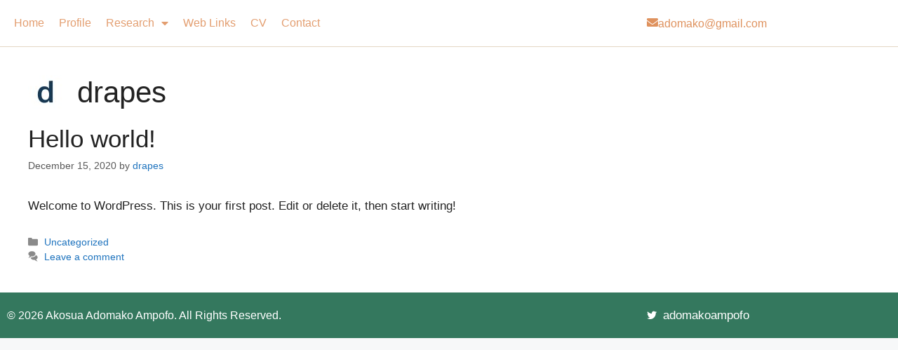

--- FILE ---
content_type: text/css
request_url: https://adomakoampofo.com/wp-content/uploads/elementor/css/post-82.css?ver=1768352291
body_size: 1158
content:
.elementor-82 .elementor-element.elementor-element-287e693 > .elementor-container > .elementor-column > .elementor-widget-wrap{align-content:center;align-items:center;}.elementor-82 .elementor-element.elementor-element-287e693:not(.elementor-motion-effects-element-type-background), .elementor-82 .elementor-element.elementor-element-287e693 > .elementor-motion-effects-container > .elementor-motion-effects-layer{background-color:#FFFFFF;}.elementor-82 .elementor-element.elementor-element-287e693{border-style:solid;border-width:0px 0px 1px 0px;border-color:#E4D6C4;transition:background 0.3s, border 0.3s, border-radius 0.3s, box-shadow 0.3s;}.elementor-82 .elementor-element.elementor-element-287e693 > .elementor-background-overlay{transition:background 0.3s, border-radius 0.3s, opacity 0.3s;}.elementor-widget-nav-menu .elementor-nav-menu .elementor-item{font-family:var( --e-global-typography-primary-font-family ), Sans-serif;font-weight:var( --e-global-typography-primary-font-weight );}.elementor-widget-nav-menu .elementor-nav-menu--main .elementor-item{color:var( --e-global-color-text );fill:var( --e-global-color-text );}.elementor-widget-nav-menu .elementor-nav-menu--main .elementor-item:hover,
					.elementor-widget-nav-menu .elementor-nav-menu--main .elementor-item.elementor-item-active,
					.elementor-widget-nav-menu .elementor-nav-menu--main .elementor-item.highlighted,
					.elementor-widget-nav-menu .elementor-nav-menu--main .elementor-item:focus{color:var( --e-global-color-accent );fill:var( --e-global-color-accent );}.elementor-widget-nav-menu .elementor-nav-menu--main:not(.e--pointer-framed) .elementor-item:before,
					.elementor-widget-nav-menu .elementor-nav-menu--main:not(.e--pointer-framed) .elementor-item:after{background-color:var( --e-global-color-accent );}.elementor-widget-nav-menu .e--pointer-framed .elementor-item:before,
					.elementor-widget-nav-menu .e--pointer-framed .elementor-item:after{border-color:var( --e-global-color-accent );}.elementor-widget-nav-menu{--e-nav-menu-divider-color:var( --e-global-color-text );}.elementor-widget-nav-menu .elementor-nav-menu--dropdown .elementor-item, .elementor-widget-nav-menu .elementor-nav-menu--dropdown  .elementor-sub-item{font-family:var( --e-global-typography-accent-font-family ), Sans-serif;font-weight:var( --e-global-typography-accent-font-weight );}.elementor-82 .elementor-element.elementor-element-727fbf5 .elementor-menu-toggle{margin-left:auto;}.elementor-82 .elementor-element.elementor-element-727fbf5 .elementor-nav-menu .elementor-item{font-family:"Helvetica", Sans-serif;font-size:16px;font-weight:500;}.elementor-82 .elementor-element.elementor-element-727fbf5 .elementor-nav-menu--main .elementor-item{color:#DF925EE3;fill:#DF925EE3;padding-left:10px;padding-right:10px;}.elementor-82 .elementor-element.elementor-element-727fbf5 .elementor-nav-menu--main .elementor-item:hover,
					.elementor-82 .elementor-element.elementor-element-727fbf5 .elementor-nav-menu--main .elementor-item.elementor-item-active,
					.elementor-82 .elementor-element.elementor-element-727fbf5 .elementor-nav-menu--main .elementor-item.highlighted,
					.elementor-82 .elementor-element.elementor-element-727fbf5 .elementor-nav-menu--main .elementor-item:focus{color:#E4D6C4;fill:#E4D6C4;}.elementor-82 .elementor-element.elementor-element-727fbf5 .elementor-nav-menu--main .elementor-item.elementor-item-active{color:#DF925EE3;}.elementor-82 .elementor-element.elementor-element-727fbf5{--e-nav-menu-horizontal-menu-item-margin:calc( 1px / 2 );}.elementor-82 .elementor-element.elementor-element-727fbf5 .elementor-nav-menu--main:not(.elementor-nav-menu--layout-horizontal) .elementor-nav-menu > li:not(:last-child){margin-bottom:1px;}.elementor-82 .elementor-element.elementor-element-727fbf5 .elementor-nav-menu--dropdown a, .elementor-82 .elementor-element.elementor-element-727fbf5 .elementor-menu-toggle{color:#DF925E;fill:#DF925E;}.elementor-82 .elementor-element.elementor-element-727fbf5 .elementor-nav-menu--dropdown a:hover,
					.elementor-82 .elementor-element.elementor-element-727fbf5 .elementor-nav-menu--dropdown a:focus,
					.elementor-82 .elementor-element.elementor-element-727fbf5 .elementor-nav-menu--dropdown a.elementor-item-active,
					.elementor-82 .elementor-element.elementor-element-727fbf5 .elementor-nav-menu--dropdown a.highlighted{background-color:#F7F3ED;}.elementor-82 .elementor-element.elementor-element-727fbf5 .elementor-nav-menu--dropdown a.elementor-item-active{color:#DF925E;}.elementor-82 .elementor-element.elementor-element-727fbf5 .elementor-nav-menu--dropdown .elementor-item, .elementor-82 .elementor-element.elementor-element-727fbf5 .elementor-nav-menu--dropdown  .elementor-sub-item{font-family:"Helvetica", Sans-serif;font-weight:500;}.elementor-82 .elementor-element.elementor-element-727fbf5 .elementor-nav-menu--dropdown{border-style:solid;border-color:#F7F3ED;}.elementor-82 .elementor-element.elementor-element-727fbf5 div.elementor-menu-toggle{color:#DF925E;}.elementor-82 .elementor-element.elementor-element-727fbf5 div.elementor-menu-toggle svg{fill:#DF925E;}.elementor-widget-icon-box.elementor-view-stacked .elementor-icon{background-color:var( --e-global-color-primary );}.elementor-widget-icon-box.elementor-view-framed .elementor-icon, .elementor-widget-icon-box.elementor-view-default .elementor-icon{fill:var( --e-global-color-primary );color:var( --e-global-color-primary );border-color:var( --e-global-color-primary );}.elementor-widget-icon-box .elementor-icon-box-title, .elementor-widget-icon-box .elementor-icon-box-title a{font-family:var( --e-global-typography-primary-font-family ), Sans-serif;font-weight:var( --e-global-typography-primary-font-weight );}.elementor-widget-icon-box .elementor-icon-box-title{color:var( --e-global-color-primary );}.elementor-widget-icon-box:has(:hover) .elementor-icon-box-title,
					 .elementor-widget-icon-box:has(:focus) .elementor-icon-box-title{color:var( --e-global-color-primary );}.elementor-widget-icon-box .elementor-icon-box-description{font-family:var( --e-global-typography-text-font-family ), Sans-serif;font-weight:var( --e-global-typography-text-font-weight );color:var( --e-global-color-text );}.elementor-82 .elementor-element.elementor-element-c04de9d .elementor-icon-box-wrapper{align-items:start;gap:13px;}.elementor-82 .elementor-element.elementor-element-c04de9d .elementor-icon-box-title{margin-block-end:0px;color:#DF925E;}.elementor-82 .elementor-element.elementor-element-c04de9d.elementor-view-stacked .elementor-icon{background-color:#DF925E;}.elementor-82 .elementor-element.elementor-element-c04de9d.elementor-view-framed .elementor-icon, .elementor-82 .elementor-element.elementor-element-c04de9d.elementor-view-default .elementor-icon{fill:#DF925E;color:#DF925E;border-color:#DF925E;}.elementor-82 .elementor-element.elementor-element-c04de9d .elementor-icon{font-size:16px;}.elementor-82 .elementor-element.elementor-element-c04de9d .elementor-icon-box-title, .elementor-82 .elementor-element.elementor-element-c04de9d .elementor-icon-box-title a{font-family:"Helvetica", Sans-serif;font-size:16px;font-weight:500;}.elementor-82 .elementor-element.elementor-element-147cfd8 > .elementor-container > .elementor-column > .elementor-widget-wrap{align-content:center;align-items:center;}.elementor-82 .elementor-element.elementor-element-147cfd8:not(.elementor-motion-effects-element-type-background), .elementor-82 .elementor-element.elementor-element-147cfd8 > .elementor-motion-effects-container > .elementor-motion-effects-layer{background-color:#FFFFFF;}.elementor-82 .elementor-element.elementor-element-147cfd8{transition:background 0.3s, border 0.3s, border-radius 0.3s, box-shadow 0.3s;}.elementor-82 .elementor-element.elementor-element-147cfd8 > .elementor-background-overlay{transition:background 0.3s, border-radius 0.3s, opacity 0.3s;}.elementor-widget-heading .elementor-heading-title{font-family:var( --e-global-typography-primary-font-family ), Sans-serif;font-weight:var( --e-global-typography-primary-font-weight );color:var( --e-global-color-primary );}.elementor-82 .elementor-element.elementor-element-c875f84 .elementor-heading-title{font-family:"Helvetica", Sans-serif;font-weight:600;color:#DF925E;}.elementor-82 .elementor-element.elementor-element-9a75960 .elementor-menu-toggle{margin-left:auto;}.elementor-82 .elementor-element.elementor-element-9a75960 .elementor-nav-menu .elementor-item{font-family:"Helvetica", Sans-serif;font-size:16px;font-weight:500;}.elementor-82 .elementor-element.elementor-element-9a75960 .elementor-nav-menu--main .elementor-item{color:#DF925EE3;fill:#DF925EE3;padding-left:10px;padding-right:10px;}.elementor-82 .elementor-element.elementor-element-9a75960 .elementor-nav-menu--main .elementor-item:hover,
					.elementor-82 .elementor-element.elementor-element-9a75960 .elementor-nav-menu--main .elementor-item.elementor-item-active,
					.elementor-82 .elementor-element.elementor-element-9a75960 .elementor-nav-menu--main .elementor-item.highlighted,
					.elementor-82 .elementor-element.elementor-element-9a75960 .elementor-nav-menu--main .elementor-item:focus{color:#DF925E;fill:#DF925E;}.elementor-82 .elementor-element.elementor-element-9a75960 .elementor-nav-menu--main .elementor-item.elementor-item-active{color:#DF925E;}.elementor-82 .elementor-element.elementor-element-9a75960{--e-nav-menu-horizontal-menu-item-margin:calc( 1px / 2 );}.elementor-82 .elementor-element.elementor-element-9a75960 .elementor-nav-menu--main:not(.elementor-nav-menu--layout-horizontal) .elementor-nav-menu > li:not(:last-child){margin-bottom:1px;}.elementor-82 .elementor-element.elementor-element-9a75960 .elementor-nav-menu--dropdown a, .elementor-82 .elementor-element.elementor-element-9a75960 .elementor-menu-toggle{color:#DF925E;fill:#DF925E;}.elementor-82 .elementor-element.elementor-element-9a75960 .elementor-nav-menu--dropdown a:hover,
					.elementor-82 .elementor-element.elementor-element-9a75960 .elementor-nav-menu--dropdown a:focus,
					.elementor-82 .elementor-element.elementor-element-9a75960 .elementor-nav-menu--dropdown a.elementor-item-active,
					.elementor-82 .elementor-element.elementor-element-9a75960 .elementor-nav-menu--dropdown a.highlighted{background-color:#F7F3ED;}.elementor-82 .elementor-element.elementor-element-9a75960 .elementor-nav-menu--dropdown a.elementor-item-active{color:#DF925E;}.elementor-82 .elementor-element.elementor-element-9a75960 .elementor-nav-menu--dropdown .elementor-item, .elementor-82 .elementor-element.elementor-element-9a75960 .elementor-nav-menu--dropdown  .elementor-sub-item{font-family:"Helvetica", Sans-serif;font-weight:500;}.elementor-82 .elementor-element.elementor-element-9a75960 .elementor-nav-menu--dropdown{border-style:solid;border-color:#F7F3ED;}.elementor-82 .elementor-element.elementor-element-9a75960 div.elementor-menu-toggle{color:#DF925E;}.elementor-82 .elementor-element.elementor-element-9a75960 div.elementor-menu-toggle svg{fill:#DF925E;}.elementor-theme-builder-content-area{height:400px;}.elementor-location-header:before, .elementor-location-footer:before{content:"";display:table;clear:both;}@media(max-width:1024px){.elementor-82 .elementor-element.elementor-element-287e693{border-width:0px 0px 1px 0px;}}@media(max-width:767px){.elementor-82 .elementor-element.elementor-element-287e693{border-width:0px 0px 1px 0px;}.elementor-82 .elementor-element.elementor-element-021c8f0{width:20%;}.elementor-82 .elementor-element.elementor-element-727fbf5 .elementor-nav-menu--dropdown .elementor-item, .elementor-82 .elementor-element.elementor-element-727fbf5 .elementor-nav-menu--dropdown  .elementor-sub-item{font-size:16px;}.elementor-82 .elementor-element.elementor-element-727fbf5 .elementor-nav-menu--dropdown{border-width:1px 0px 0px 0px;}.elementor-82 .elementor-element.elementor-element-f8a4580{width:80%;}.elementor-82 .elementor-element.elementor-element-c875f84 .elementor-heading-title{font-size:16px;}.elementor-82 .elementor-element.elementor-element-37bb9c6{width:20%;}.elementor-82 .elementor-element.elementor-element-9a75960 .elementor-nav-menu--dropdown .elementor-item, .elementor-82 .elementor-element.elementor-element-9a75960 .elementor-nav-menu--dropdown  .elementor-sub-item{font-size:16px;}.elementor-82 .elementor-element.elementor-element-9a75960 .elementor-nav-menu--dropdown{border-width:1px 0px 0px 0px;}}@media(min-width:768px){.elementor-82 .elementor-element.elementor-element-021c8f0{width:80%;}.elementor-82 .elementor-element.elementor-element-0a05440{width:20%;}.elementor-82 .elementor-element.elementor-element-f8a4580{width:80%;}.elementor-82 .elementor-element.elementor-element-37bb9c6{width:20%;}}@media(max-width:1024px) and (min-width:768px){.elementor-82 .elementor-element.elementor-element-021c8f0{width:70%;}.elementor-82 .elementor-element.elementor-element-0a05440{width:30%;}.elementor-82 .elementor-element.elementor-element-f8a4580{width:70%;}.elementor-82 .elementor-element.elementor-element-37bb9c6{width:30%;}}

--- FILE ---
content_type: text/css
request_url: https://adomakoampofo.com/wp-content/uploads/elementor/css/post-85.css?ver=1768352291
body_size: 471
content:
.elementor-85 .elementor-element.elementor-element-68b44b1:not(.elementor-motion-effects-element-type-background), .elementor-85 .elementor-element.elementor-element-68b44b1 > .elementor-motion-effects-container > .elementor-motion-effects-layer{background-color:#34785E;}.elementor-85 .elementor-element.elementor-element-68b44b1{transition:background 0.3s, border 0.3s, border-radius 0.3s, box-shadow 0.3s;padding:10px 0px 10px 0px;}.elementor-85 .elementor-element.elementor-element-68b44b1 > .elementor-background-overlay{transition:background 0.3s, border-radius 0.3s, opacity 0.3s;}.elementor-bc-flex-widget .elementor-85 .elementor-element.elementor-element-7696e70.elementor-column .elementor-widget-wrap{align-items:center;}.elementor-85 .elementor-element.elementor-element-7696e70.elementor-column.elementor-element[data-element_type="column"] > .elementor-widget-wrap.elementor-element-populated{align-content:center;align-items:center;}.elementor-widget-heading .elementor-heading-title{font-family:var( --e-global-typography-primary-font-family ), Sans-serif;font-weight:var( --e-global-typography-primary-font-weight );color:var( --e-global-color-primary );}.elementor-85 .elementor-element.elementor-element-5e9c8a4 .elementor-heading-title{font-family:"Helvetica", Sans-serif;font-size:16px;font-weight:400;color:#FFFFFF;}.elementor-widget-icon-list .elementor-icon-list-item:not(:last-child):after{border-color:var( --e-global-color-text );}.elementor-widget-icon-list .elementor-icon-list-icon i{color:var( --e-global-color-primary );}.elementor-widget-icon-list .elementor-icon-list-icon svg{fill:var( --e-global-color-primary );}.elementor-widget-icon-list .elementor-icon-list-item > .elementor-icon-list-text, .elementor-widget-icon-list .elementor-icon-list-item > a{font-family:var( --e-global-typography-text-font-family ), Sans-serif;font-weight:var( --e-global-typography-text-font-weight );}.elementor-widget-icon-list .elementor-icon-list-text{color:var( --e-global-color-secondary );}.elementor-85 .elementor-element.elementor-element-5dad6e3 .elementor-icon-list-items:not(.elementor-inline-items) .elementor-icon-list-item:not(:last-child){padding-block-end:calc(5px/2);}.elementor-85 .elementor-element.elementor-element-5dad6e3 .elementor-icon-list-items:not(.elementor-inline-items) .elementor-icon-list-item:not(:first-child){margin-block-start:calc(5px/2);}.elementor-85 .elementor-element.elementor-element-5dad6e3 .elementor-icon-list-items.elementor-inline-items .elementor-icon-list-item{margin-inline:calc(5px/2);}.elementor-85 .elementor-element.elementor-element-5dad6e3 .elementor-icon-list-items.elementor-inline-items{margin-inline:calc(-5px/2);}.elementor-85 .elementor-element.elementor-element-5dad6e3 .elementor-icon-list-items.elementor-inline-items .elementor-icon-list-item:after{inset-inline-end:calc(-5px/2);}.elementor-85 .elementor-element.elementor-element-5dad6e3 .elementor-icon-list-icon i{color:#FFFFFF;transition:color 0.3s;}.elementor-85 .elementor-element.elementor-element-5dad6e3 .elementor-icon-list-icon svg{fill:#FFFFFF;transition:fill 0.3s;}.elementor-85 .elementor-element.elementor-element-5dad6e3{--e-icon-list-icon-size:14px;--icon-vertical-offset:0px;}.elementor-85 .elementor-element.elementor-element-5dad6e3 .elementor-icon-list-text{color:#FFFFFF;transition:color 0.3s;}.elementor-theme-builder-content-area{height:400px;}.elementor-location-header:before, .elementor-location-footer:before{content:"";display:table;clear:both;}@media(min-width:768px){.elementor-85 .elementor-element.elementor-element-7696e70{width:80%;}.elementor-85 .elementor-element.elementor-element-20426a6{width:20%;}}@media(max-width:1024px) and (min-width:768px){.elementor-85 .elementor-element.elementor-element-7696e70{width:70%;}.elementor-85 .elementor-element.elementor-element-20426a6{width:30%;}}